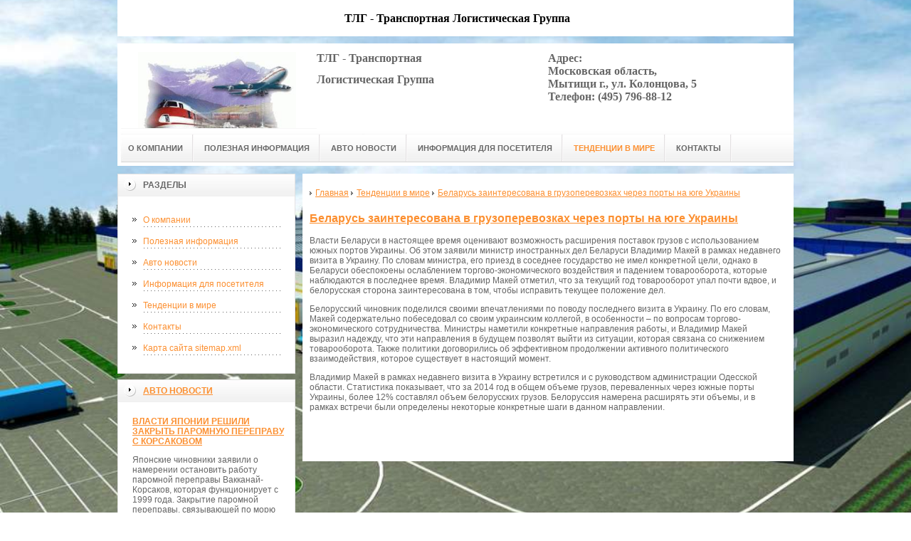

--- FILE ---
content_type: text/html; charset=UTF-8
request_url: http://tlgltd.ru/tendenczii-v-mire/belarus-zainteresovana-v-gruzoperevozkax-cherez-portyi-na-yuge-ukrainyi.html
body_size: 7640
content:
<!DOCTYPE html PUBLIC "-//W3C//DTD XHTML 1.0 Transitional//EN" "http://www.w3.org/TR/xhtml1/DTD/xhtml1-transitional.dtd">

<html xmlns="http://www.w3.org/1999/xhtml" xml:lang="ru-ru" lang="ru-ru" >
<head>
<!-- SAPE RTB JS -->
<script
    async="async"
    src="//cdn-rtb.sape.ru/rtb-b/js/969/2/31969.js"
    type="text/javascript">
</script>
<!-- SAPE RTB END -->
<meta name='yandex-verification' content='46775732840ab4da' />
<meta http-equiv="content-type" content="text/html; charset=utf-8" />
  <base href="http://tlgltd.ru/" />
<meta name="copyright" content="©GOODPROFY">
  <meta name="description" content="">
  <meta name="keywords" content="">
  <meta name="viewport" content="width=1024">
  <title>Беларусь заинтересована в грузоперевозках через порты на юге Украины | ТЛГ - Транспортная Логистическая Группа</title>
<link href="/assets/templates/at_skyjump/at_menu/at_menu/at-sosdmenu.css" rel="stylesheet" type="text/css" />
<link rel="stylesheet" href="/assets/templates/at_skyjump/css/template_css.css" type="text/css" />
<link rel="stylesheet" href="/assets/templates/at_skyjump/css/colors/color1.css" type="text/css" />
<link rel="stylesheet" media="screen" href="/assets/templates/at_skyjump/superfish/superfish-vertical.css" />
<link rel="stylesheet" media="screen" href="/assets/templates/at_skyjump/css/tinycarousel.css" />

<!--[if IE]>
	<style type="text/css">
	.clearfix {display: inline-block;}
	</style>
<![endif]-->
<script language="javascript" type="text/javascript" src="//code.jquery.com/jquery-1.10.2.js"></script>

<link rel="stylesheet" href="/assets/templates/at_skyjump/fancybox/source/jquery.fancybox.css?v=2.1.5" type="text/css" media="screen" />
<script type="text/javascript" src="/assets/templates/at_skyjump/fancybox/source/jquery.fancybox.pack.js?v=2.1.5"></script>
<script type="text/javascript" src="/assets/templates/at_skyjump/scripts/jquery.tinycarousel.min.js"></script>

<script type="text/javascript" charset="utf-8">

/*<![CDATA[*/

document.write ('<style type="text\/css">#at-tabmodulewrap .moduletable {display: none;}<\/style>');

/*]]>*/

</script>

<script language="javascript" type="text/javascript" src="/assets/templates/at_skyjump/scripts/at.script.js"></script>
<script src="/assets/templates/at_skyjump/superfish/superfish.js"></script>

<script>



$(document).ready(function() {
   $('#slider1').tinycarousel();
$('.fancybox').fancybox();
$("ul#menu-mt").superfish({

            animation: {height:'show'},   // slide-down effect without fade-in

            delay:     1200               // 1.2 second delay on mouseout

        });
});

</script>

<style>
    
    html{background: url(upload/bg.jpg) no-repeat center center fixed; -webkit-background-size: cover;        -moz-background-size: cover;        -o-background-size: cover;        background-size: cover;}
    
</style>

</head>

<body class="wide zupa4" id="bd">



<a name="up" id="up"></a>



<!-- START WRAPPER -->

<div id="at-wrapper">

<div id="utop">

<div class="moduletable">
					

<div class="custom">
	<h2 style="font-family: Helvetica, Arial, Verdana, sans-serif; font-size: 15.6000003814697px; margin: 1em 0px; padding: 0px; color: rgb(102, 102, 102); text-align: center; background-color: rgb(255, 255, 255);"><span style="font-size: 13pt; font-family: arial, helvetica, sans-serif;"><span style="color: rgb(255, 102, 0);"><span style="color: rgb(0, 0, 255);"><span style="color: rgb(0, 0, 0);"><span style="font-size: 12pt; font-family: 'times new roman', times;">ТЛГ - Транспортная Логистическая Группа</span></span></span></span></span></h2>
</div>
		</div>

</div>

<!-- START HEADER -->

<div id="at-wrapheader" class="clearfix">



<!-- begin logo /////////////////////////////////-->

<a id="ulogo" title="ТЛГ - Транспортная Логистическая Группа" href="http://tlgltd.ru/">



    <div class="custom">
	<p style="text-align: center;"><strong><span style="font-size: 12pt; font-family: times new roman,times;"><span style="font-size: 12pt; font-family: times new roman,times;"><img src="upload/logo.jpg" alt="ТЛГ - Транспортная Логистическая Группа" width="222"></span></span></strong></p></div>
    
</a>

<!-- end logo  ///////////////////////////////////-->



<div id="uaddress">



<div class="custom">
	    <p><strong style="color: rgb(102, 102, 102); font-family: 'times new roman', times; font-size: 16px; text-align: center; background-color: rgb(255, 255, 255);"><span style="font-size: 12pt;">ТЛГ - Транспортная </span></strong></p>

<p><strong style="color: rgb(102, 102, 102); font-family: 'times new roman', times; font-size: 16px; text-align: center; background-color: rgb(255, 255, 255);"><span style="font-size: 12pt;">Логистическая Группа</span></strong></p>

</div>
</div>



<div id="uphone">

<div class="custom"  >
	<p style="margin: 1em 0px; padding: 0px; color: rgb(102, 102, 102); font-family: Helvetica, Arial, Verdana, sans-serif; font-size: 12px; text-align: justify; background-color: rgb(255, 255, 255);"><strong style="color: rgb(102, 102, 102); font-family: Helvetica, Arial, Verdana, sans-serif; font-size: 12px; background-color: rgb(255, 255, 255);"><span style="font-size: 12pt; font-family: 'times new roman', times;">Адрес:</span></strong><br style="color: rgb(102, 102, 102); font-family: Helvetica, Arial, Verdana, sans-serif; font-size: 12px; background-color: rgb(255, 255, 255);" />
<strong style="color: rgb(102, 102, 102); font-family: Helvetica, Arial, Verdana, sans-serif; font-size: 12px; background-color: rgb(255, 255, 255);"><span style="font-size: 12pt; font-family: 'times new roman', times;">Московская область,&nbsp;<br />
Мытищи г., ул. Колонцова, 5</span></strong><br style="color: rgb(102, 102, 102); font-family: Helvetica, Arial, Verdana, sans-serif; font-size: 12px; background-color: rgb(255, 255, 255);" />
<strong style="color: rgb(102, 102, 102); font-family: Helvetica, Arial, Verdana, sans-serif; font-size: 12px; background-color: rgb(255, 255, 255);"><span style="font-size: 12pt; font-family: 'times new roman', times;">Телефон: (495) 796-88-12</span></strong></p>

</div>

</div>

<!-- Start main navigation -->

<div id="at-wrapmainnavigation" class="clearfix">

<div id="at-mainnavigation">
<ul id="at-cssmenu" class="clearfix">
  <li class="menu-item0"><a href="http://tlgltd.ru/"   class="first" id="menu1" title="О компании"><span class="menu-title">О компании</span></a></li> 
<li class="menu-item1"><a href="poleznaya-informatsiya/"   id="menu3726" title="Полезная информация"><span class="menu-title">Полезная информация</span></a></li> 
<li class="menu-item2"><a href="avto-novosti/"   id="menu3729" title="Авто новости"><span class="menu-title">Авто новости</span></a></li> 
<li class="menu-item3"><a href="informacziya-dlya-posetitelya/"   id="menu3740" title="Информация для посетителя"><span class="menu-title">Информация для посетителя</span></a></li> 
<li class="menu-item4"><a href="tendenczii-v-mire/"   class="active" id="menu3751" title="Тенденции в мире"><span class="menu-title">Тенденции в мире</span></a></li> 
<li class="menu-item5"><a href="kontakty.html"   class="last" id="menu3599" title="Контакты"><span class="menu-title">Контакты</span></a></li> 

</nav>

</div>
</div>
<!-- End of main navigation -->



<!-- Start user3 -->


<!-- End user3 -->



<!-- Start usertools -->

<div id="at-usertools">



</div>

<!-- End usertools -->



<!-- Start usertoolcolors -->

<div id="at-usercolors" class="clearfix">


</div>

<!-- End usertoolcolors -->



<!-- Start search -->


<!-- End search -->



</div>

<!-- END HEADER -->



<div id="at-containerwrap-fr">

<div id="at-container">



<div id="at-mainbody-fr">











</div>

<!-- Start column1 -->


<div id="at-col1">

<div class="at-innerpad">

		<div class="moduletable_menu">
					<h3>Разделы</h3>
					
<ul class="menu" id="menu-mt">
  <li  class="first"><a href="http://tlgltd.ru/" title="О компании">О компании</a></li>
<li ><a href="poleznaya-informatsiya/" title="Полезная информация">Полезная информация</a></li>
<li ><a href="avto-novosti/" title="Авто новости">Авто новости</a></li>
<li ><a href="informacziya-dlya-posetitelya/" title="Информация для посетителя">Информация для посетителя</a></li>
<li  class="active"><a href="tendenczii-v-mire/" title="Тенденции в мире">Тенденции в мире</a></li>
<li ><a href="kontakty.html" title="Контакты">Контакты</a></li>
<li  class="last"><a href="sitemap.xml" title="Карта сайта sitemap.xml">Карта сайта sitemap.xml</a></li>

</ul>   
		</div>
				<div class="moduletable">
					<h3><a href="avto-novosti/">Авто новости</a></h3>
					<div class="newsflash">
  <h4 class="newsflash-title">
			<a href="avto-novosti/vlasti-yaponii-reshili-zakryit-paromnuyu-perepravu-s-korsakovom.html" title="Власти Японии решили закрыть паромную переправу с Корсаковом">
			Власти Японии решили закрыть паромную переправу с Корсаковом</a>
		</h4>




<p>Японские чиновники заявили о намерении остановить работу паромной переправы Вакканай-Корсаков, которая функционирует с 1999 года. Закрытие паромной переправы, связывающей по морю Сахалин и Японию, ожидается в 2016 году.</p>

<a class="readmore" href="avto-novosti/vlasti-yaponii-reshili-zakryit-paromnuyu-perepravu-s-korsakovom.html">Подробнее...</a>	
<h4 class="newsflash-title">
			<a href="avto-novosti/v-kitajskix-portax-rastet-gruzopotok.html" title="В китайских портах растет грузопоток">
			В китайских портах растет грузопоток</a>
		</h4>




<p>В последние полгода в действующих портах Китая наблюдается значительное повышение грузооборота. Представители Министерства транспорта КНР заявляют, что грузооборот за последние 7 месяц возрос почти на 3%. </p>

<a class="readmore" href="avto-novosti/v-kitajskix-portax-rastet-gruzopotok.html">Подробнее...</a>	
<h4 class="newsflash-title">
			<a href="avto-novosti/rossiya-budet-perepravlyat-gruzyi-v-kitaj-cherez-kazaxstan.html" title="Россия будет переправлять грузы в Китай через Казахстан">
			Россия будет переправлять грузы в Китай через Казахстан</a>
		</h4>




<p>В ближайшем будущем условия грузовых перевозок для российских компаний в направлении Китая могут стать гораздо более удобными. Шанхайская организация сотрудничества предлагает открытие границы между Казахстаном и Китаем для грузоперевозчиков из России.</p>

<a class="readmore" href="avto-novosti/rossiya-budet-perepravlyat-gruzyi-v-kitaj-cherez-kazaxstan.html">Подробнее...</a>	
	
                    </div>
		    </div>
		    
		    
		    <div class="moduletable">
					<h3><a href="tendenczii-v-mire/">Тенденция в мире</a></h3>
					<div class="newsflash">
  <h4 class="newsflash-title">
			<a href="tendenczii-v-mire/v-ukraine-mogut-razreshit-chastnyim-kompaniyam-passazhiroperevozki-po-zheleznoj-doroge.html" title="В Украине могут разрешить частным компаниям пассажироперевозки по железной дороге">
			В Украине могут разрешить частным компаниям пассажироперевозки по железной дороге</a>
		</h4>




<p>В Министерстве инфраструктуры Украины идет активное обсуждение возможности открытия для частных компаний-перевозчиков доступа к железнодорожным объектам с целью повышения уровня сервиса в железнодорожных перевозках. </p>

<a class="readmore" href="tendenczii-v-mire/v-ukraine-mogut-razreshit-chastnyim-kompaniyam-passazhiroperevozki-po-zheleznoj-doroge.html">Подробнее...</a>	
<h4 class="newsflash-title">
			<a href="tendenczii-v-mire/v-odnom-iz-portov-kitaya-proizoshel-moshhnyij-vzryiv.html" title="В одном из портов Китая произошел мощный взрыв">
			В одном из портов Китая произошел мощный взрыв</a>
		</h4>




<p>В действующем порту китайского города Тяньцзинь произошел взрыв складского помещения. Взрыв принес не только большие материальные потери, но и потери человеческие. </p>

<a class="readmore" href="tendenczii-v-mire/v-odnom-iz-portov-kitaya-proizoshel-moshhnyij-vzryiv.html">Подробнее...</a>	
<h4 class="newsflash-title">
			<a href="tendenczii-v-mire/saakashvili-xochet-naladit-pryamoj-gruzopotok-v-evropu.html" title="Саакашвили хочет наладить прямой грузопоток в Европу">
			Саакашвили хочет наладить прямой грузопоток в Европу</a>
		</h4>




<p>Действующий губернатор Одессой области Украины Михаил Саакашвили заявил о намерении в обозримом будущем наладить прямое грузовое сообщение с Европой в обход РФ. </p>

<a class="readmore" href="tendenczii-v-mire/saakashvili-xochet-naladit-pryamoj-gruzopotok-v-evropu.html">Подробнее...</a>	
	
                    </div>
		    </div>
		    
		    		    <div class="moduletable">
					<h3><a href="informacziya-dlya-posetitelya/">Информация для посетителя</a></h3>
					<div class="newsflash">
  <h4 class="newsflash-title">
			<a href="informacziya-dlya-posetitelya/v-2015-godu-v-ukraine-ozhidaetsya-rekordnyij-obem-gruzooborot-importnyix-zh/d-perevozok.html" title="В 2015 году в Украине ожидается рекордный объем грузооборот импортных ж/д перевозок">
			В 2015 году в Украине ожидается рекордный объем грузооборот импортных ж/д перевозок</a>
		</h4>




<p>До конца текущего года в Украине ожидают наиболее крупный за почти всю историю независимой Украины грузооборот импортных железнодорожных перевозок. </p>

<a class="readmore" href="informacziya-dlya-posetitelya/v-2015-godu-v-ukraine-ozhidaetsya-rekordnyij-obem-gruzooborot-importnyix-zh/d-perevozok.html">Подробнее...</a>	
<h4 class="newsflash-title">
			<a href="informacziya-dlya-posetitelya/v-ukraine-mogut-uprostit-proczeduru-oformleniya-tranzitnyix-gruzov-iz-belarusi.html" title="В Украине могут упростить процедуру оформления транзитных грузов из Беларуси">
			В Украине могут упростить процедуру оформления транзитных грузов из Беларуси</a>
		</h4>




<p>Украинские власти намерены найти возможность упрощения процедуры оформления транзитных грузов, следующих из Беларуси. Такое поручение дал уполномоченным органам вице-премьер Украины Вощевский.</p>

<a class="readmore" href="informacziya-dlya-posetitelya/v-ukraine-mogut-uprostit-proczeduru-oformleniya-tranzitnyix-gruzov-iz-belarusi.html">Подробнее...</a>	
<h4 class="newsflash-title">
			<a href="informacziya-dlya-posetitelya/rossijskie-ekspertyi-polozhitelno-oczenivayut-rezultat-devalvaczii-yuanya.html" title="Российские эксперты положительно оценивают результат девальвации юаня">
			Российские эксперты положительно оценивают результат девальвации юаня</a>
		</h4>




<p>Экономисты Центрального банка РФ положительно оценивают ослабление национальной китайской валюты, что касается воздействия на российскую экономику. </p>

<a class="readmore" href="informacziya-dlya-posetitelya/rossijskie-ekspertyi-polozhitelno-oczenivayut-rezultat-devalvaczii-yuanya.html">Подробнее...</a>	
	
                    </div>
		    </div>
	



           <div class="moduletable_menu menu-rk">
					<h3>Реклама</h3>
            					
                    <p><!--check code--><script type="text/javascript">
<!--
var _acic={dataProvider:10};(function(){var e=document.createElement("script");e.type="text/javascript";e.async=true;e.src="https://www.acint.net/aci.js";var t=document.getElementsByTagName("script")[0];t.parentNode.insertBefore(e,t)})()
//-->
</script><!--3307724216640--><div id='SiDk_3307724216640'></div><!--check code--></p>
            
                    <p><script async="async" src="https://w.uptolike.com/widgets/v1/zp.js?pid=lf9108f89d278fa2ea4e70ee53e57ba8a7cc127669" type="text/javascript"></script></p>
                    
                    <p></p>
          
             
		    </div>






</div>

</div>


<!-- End column1 -->


<!-- Start content -->

<div id="at-contentwrap">



<!-- START HEADER IMAGES -->


<!-- END HEADER IMAGES -->







<!-- /////////////  START LOGIN MESSAGE  ////////////////// -->


<div id="system-message-container">
</div>

<!-- /////////////  END LOGIN MESSAGE  ////////////////// -->



<!-- /////////////  Start Tabcolumn  ////////////////// -->



<!-- /////////////  End Tabcolumn  ////////////////// -->



<div id="at-content" >





<div class="item-page">
<ul class="B_crumbBox"><li class="B_firstCrumb" itemscope="itemscope" itemtype="http://data-vocabulary.org/Breadcrumb"><a class="B_homeCrumb" itemprop="url" rel="Главная" href="http://tlgltd.ru/"><span itemprop="title">Главная</span></a></li>
   <li itemscope="itemscope" class="B_crumb" itemtype="http://data-vocabulary.org/Breadcrumb"><a class="B_crumb" itemprop="url" rel="Тенденции в мире" href="tendenczii-v-mire/"><span itemprop="title">Тенденции в мире</span></a></li>
   <li class="B_lastCrumb" itemscope="itemscope" itemtype="http://data-vocabulary.org/Breadcrumb"><a class="B_currentCrumb" itemprop="url" rel="Беларусь заинтересована в грузоперевозках через порты на юге Украины" href="tendenczii-v-mire/belarus-zainteresovana-v-gruzoperevozkax-cherez-portyi-na-yuge-ukrainyi.html"><span itemprop="title">Беларусь заинтересована в грузоперевозках через порты на юге Украины</span></a></li>
</ul>
<h2>
			<a href="tendenczii-v-mire/belarus-zainteresovana-v-gruzoperevozkax-cherez-portyi-na-yuge-ukrainyi.html" title="Беларусь заинтересована в грузоперевозках через порты на юге Украины">
		Беларусь заинтересована в грузоперевозках через порты на юге Украины</a>
		</h2>

 

<p style="">Власти Беларуси в настоящее время оценивают возможность расширения поставок грузов с использованием южных портов Украины. Об этом заявили министр иностранных дел Беларуси Владимир Макей в рамках недавнего визита в Украину. По словам министра, его приезд в соседнее государство не имел конкретной цели, однако в Беларуси обеспокоены ослаблением торгово-экономического воздействия и падением товарооборота, которые наблюдаются в последнее время. Владимир Макей отметил, что за текущий год товарооборот упал почти вдвое, и белорусская сторона заинтересована в том, чтобы исправить текущее положение дел.</p>

<p>Белорусский чиновник поделился своими впечатлениями по поводу последнего визита в Украину. По его словам, Макей содержательно побеседовал со своим украинским коллегой, в особенности – по вопросам торгово-экономического сотрудничества. Министры наметили конкретные направления работы, и Владимир Макей выразил надежду, что эти направления в будущем позволят выйти из ситуации, которая связана со снижением товарооборота. Также политики договорились об эффективном продолжении активного политического взаимодействия, которое существует в настоящий момент.</p>

<p>Владимир Макей в рамках недавнего визита в Украину встретился и с руководством администрации Одесской области. Статистика показывает, что за 2014 год в общем объеме грузов, переваленных через южные порты Украины, более 12% составлял объем белорусских грузов. Белоруссия намерена расширять эти объемы, и в рамках встречи были определены некоторые конкретные шаги в данном направлении.</p>

<p>&nbsp;</p>

<p>&nbsp;</p>

</div>
<!-- /Item Page -->



<div class="newsflash">
</div>




</div>


</div>


<!-- The end of content -->




</div>

<!-- Start bottom modules -->






<!-- End bottom modules -->







</div>

</div>



<!-- /////////////  Start Footer  ////////////////// -->

<div id="at-footerwrap">

<div id="at-footer">










    <center>

 Copyright © 2011-2026 "ТЛГ - Транспортная Логистическая Группа"

  </center>

    <br>

    <center>
<!--LiveInternet counter--><script type="text/javascript"><!--
document.write("<a href='//www.liveinternet.ru/click' "+
"target=_blank><img src='//counter.yadro.ru/hit?t52.6;r"+
escape(document.referrer)+((typeof(screen)=="undefined")?"":
";s"+screen.width+"*"+screen.height+"*"+(screen.colorDepth?
screen.colorDepth:screen.pixelDepth))+";u"+escape(document.URL)+
";"+Math.random()+
"' alt='' title='LiveInternet: показано число просмотров и"+
" посетителей за 24 часа' "+
"border='0' width='88' height='31'><\/a>")
//--></script><!--/LiveInternet--><!-- Yandex.Metrika informer --><a href="https://metrika.yandex.ru/stat/?id=26674098&amp;from=informer" rel="nofollow" target="_blank"><img alt="Яндекс.Метрика" onclick="try{Ya.Metrika.informer({i:this,id:26674098,lang:'ru'});return false}catch(e){}" src="//bs.yandex.ru/informer/26674098/3_1_FFFFFFFF_EFEFEFFF_0_pageviews" style="width: 88px; height: 31px; border: 0px none;" title="Яндекс.Метрика: данные за сегодня (просмотры, визиты и уникальные посетители)" /></a> <!-- /Yandex.Metrika informer --> <!-- Yandex.Metrika counter --> <script type="text/javascript">
(function (d, w, c) {
    (w[c] = w[c] || []).push(function() {
        try {
            w.yaCounter26674098 = new Ya.Metrika({id:26674098,
                    webvisor:true,
                    clickmap:true,
                    trackLinks:true,
                    accurateTrackBounce:true});
        } catch(e) { }
    });

    var n = d.getElementsByTagName("script")[0],
        s = d.createElement("script"),
        f = function () { n.parentNode.insertBefore(s, n); };
    s.type = "text/javascript";
    s.async = true;
    s.src = (d.location.protocol == "https:" ? "https:" : "http:") + "//mc.yandex.ru/metrika/watch.js";

    if (w.opera == "[object Opera]") {
        d.addEventListener("DOMContentLoaded", f, false);
    } else { f(); }
})(document, window, "yandex_metrika_callbacks");
</script> <noscript><div><img src="//mc.yandex.ru/watch/26674098" style="position:absolute; left:-9999px;" alt="" /></div></noscript> <!-- /Yandex.Metrika counter -->


<script async="async" src="https://w.uptolike.com/widgets/v1/zp.js?pid=1631252" type="text/javascript"></script>

  </center>

  

  

  

  

  

<!-- START GO TOP -->

<div id= "goup-image">

<a href="#up" title="Go up" style="text-decoration: none;"><img src="/assets/templates/at_skyjump/images/go-up.gif" title="Go up" alt="Go up" /></a>

</div>

<!-- END GO TOP -->



</div>

</div>



<!-- /////////////  End Footer ////////////////// -->

<!-- END WRAPPER-->



<!-- Start templatechooser -->


<div>


</div>


<!-- End templatechooser -->

</body>

</html>


--- FILE ---
content_type: text/css
request_url: http://tlgltd.ru/assets/templates/at_skyjump/css/tinycarousel.css
body_size: 476
content:
/* Tiny Carousel */
#slider1 { height: 1%; overflow: hidden; padding: 0 0 10px;   position: relative;  margin-left: 10px;
  margin-top: 10px;
  border: 0;}
  #slider1 img{   width: 100%;}
  
#slider1 .viewport {  float: left;
  width: 700px;
  height: 400px;
  overflow: hidden;
  position: relative; }
#slider1 .buttons {
      background: #FC8F30;;
  border-radius: 35px;
  display: block;
  margin: 30px 10px 0 0;
  width: 35px;
  height: 35px;
  position: absolute;
  color: #fff;
  font-weight: bold;
  text-align: center;
  line-height: 35px;
  text-decoration: none;
  font-size: 22px;
  top: 145px;
}
#slider1 .next {
    margin: 30px 0 0 10px;
}
#slider1 .buttons:hover {
    color: #C01313;
    background: #fff;
}
#slider1 .disable { visibility: hidden; }
#slider1 .overview {   list-style: none;
  position: absolute;
  padding: 0;
  margin: 0;
  width: 700px;
  left: 0;
  top: 0; }
#slider1 .overview li {   float: left;
  margin: 0 20px 0 0;
  padding: 1px;
  height: 400px;
  
  width: 700px; }
  
  #slider1 .next{  right: 10px;}
  
  #slider1 .prev{  left: 10px;}


--- FILE ---
content_type: application/javascript;charset=utf-8
request_url: https://w.uptolike.com/widgets/v1/version.js?cb=cb__utl_cb_share_176876428750479
body_size: 396
content:
cb__utl_cb_share_176876428750479('1ea92d09c43527572b24fe052f11127b');